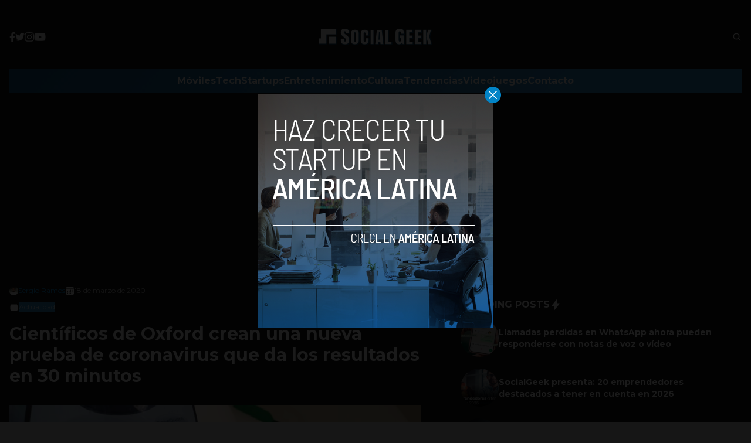

--- FILE ---
content_type: text/html; charset=utf-8
request_url: https://www.google.com/recaptcha/api2/aframe
body_size: 267
content:
<!DOCTYPE HTML><html><head><meta http-equiv="content-type" content="text/html; charset=UTF-8"></head><body><script nonce="EiRf-yQ6_4tPPdYBGGhPsQ">/** Anti-fraud and anti-abuse applications only. See google.com/recaptcha */ try{var clients={'sodar':'https://pagead2.googlesyndication.com/pagead/sodar?'};window.addEventListener("message",function(a){try{if(a.source===window.parent){var b=JSON.parse(a.data);var c=clients[b['id']];if(c){var d=document.createElement('img');d.src=c+b['params']+'&rc='+(localStorage.getItem("rc::a")?sessionStorage.getItem("rc::b"):"");window.document.body.appendChild(d);sessionStorage.setItem("rc::e",parseInt(sessionStorage.getItem("rc::e")||0)+1);localStorage.setItem("rc::h",'1768562311332');}}}catch(b){}});window.parent.postMessage("_grecaptcha_ready", "*");}catch(b){}</script></body></html>